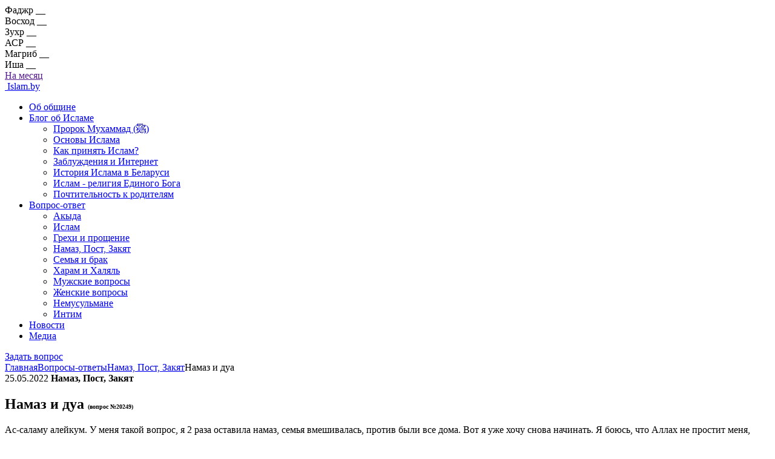

--- FILE ---
content_type: text/html; charset=UTF-8
request_url: https://islam.by/voprosy-otvety/namaz-post-zakyat/namaz-i-dua
body_size: 11744
content:
<!DOCTYPE html>
<html lang="ru-RU">

<head><meta charset="UTF-8"><script>if(navigator.userAgent.match(/MSIE|Internet Explorer/i)||navigator.userAgent.match(/Trident\/7\..*?rv:11/i)){var href=document.location.href;if(!href.match(/[?&]nowprocket/)){if(href.indexOf("?")==-1){if(href.indexOf("#")==-1){document.location.href=href+"?nowprocket=1"}else{document.location.href=href.replace("#","?nowprocket=1#")}}else{if(href.indexOf("#")==-1){document.location.href=href+"&nowprocket=1"}else{document.location.href=href.replace("#","&nowprocket=1#")}}}}</script><script>class RocketLazyLoadScripts{constructor(e){this.triggerEvents=e,this.eventOptions={passive:!0},this.userEventListener=this.triggerListener.bind(this),this.delayedScripts={normal:[],async:[],defer:[]},this.allJQueries=[]}_addUserInteractionListener(e){this.triggerEvents.forEach((t=>window.addEventListener(t,e.userEventListener,e.eventOptions)))}_removeUserInteractionListener(e){this.triggerEvents.forEach((t=>window.removeEventListener(t,e.userEventListener,e.eventOptions)))}triggerListener(){this._removeUserInteractionListener(this),"loading"===document.readyState?document.addEventListener("DOMContentLoaded",this._loadEverythingNow.bind(this)):this._loadEverythingNow()}async _loadEverythingNow(){this._delayEventListeners(),this._delayJQueryReady(this),this._handleDocumentWrite(),this._registerAllDelayedScripts(),this._preloadAllScripts(),await this._loadScriptsFromList(this.delayedScripts.normal),await this._loadScriptsFromList(this.delayedScripts.defer),await this._loadScriptsFromList(this.delayedScripts.async),await this._triggerDOMContentLoaded(),await this._triggerWindowLoad(),window.dispatchEvent(new Event("rocket-allScriptsLoaded"))}_registerAllDelayedScripts(){document.querySelectorAll("script[type=rocketlazyloadscript]").forEach((e=>{e.hasAttribute("src")?e.hasAttribute("async")&&!1!==e.async?this.delayedScripts.async.push(e):e.hasAttribute("defer")&&!1!==e.defer||"module"===e.getAttribute("data-rocket-type")?this.delayedScripts.defer.push(e):this.delayedScripts.normal.push(e):this.delayedScripts.normal.push(e)}))}async _transformScript(e){return await this._requestAnimFrame(),new Promise((t=>{const n=document.createElement("script");let r;[...e.attributes].forEach((e=>{let t=e.nodeName;"type"!==t&&("data-rocket-type"===t&&(t="type",r=e.nodeValue),n.setAttribute(t,e.nodeValue))})),e.hasAttribute("src")?(n.addEventListener("load",t),n.addEventListener("error",t)):(n.text=e.text,t()),e.parentNode.replaceChild(n,e)}))}async _loadScriptsFromList(e){const t=e.shift();return t?(await this._transformScript(t),this._loadScriptsFromList(e)):Promise.resolve()}_preloadAllScripts(){var e=document.createDocumentFragment();[...this.delayedScripts.normal,...this.delayedScripts.defer,...this.delayedScripts.async].forEach((t=>{const n=t.getAttribute("src");if(n){const t=document.createElement("link");t.href=n,t.rel="preload",t.as="script",e.appendChild(t)}})),document.head.appendChild(e)}_delayEventListeners(){let e={};function t(t,n){!function(t){function n(n){return e[t].eventsToRewrite.indexOf(n)>=0?"rocket-"+n:n}e[t]||(e[t]={originalFunctions:{add:t.addEventListener,remove:t.removeEventListener},eventsToRewrite:[]},t.addEventListener=function(){arguments[0]=n(arguments[0]),e[t].originalFunctions.add.apply(t,arguments)},t.removeEventListener=function(){arguments[0]=n(arguments[0]),e[t].originalFunctions.remove.apply(t,arguments)})}(t),e[t].eventsToRewrite.push(n)}function n(e,t){let n=e[t];Object.defineProperty(e,t,{get:()=>n||function(){},set(r){e["rocket"+t]=n=r}})}t(document,"DOMContentLoaded"),t(window,"DOMContentLoaded"),t(window,"load"),t(window,"pageshow"),t(document,"readystatechange"),n(document,"onreadystatechange"),n(window,"onload"),n(window,"onpageshow")}_delayJQueryReady(e){let t=window.jQuery;Object.defineProperty(window,"jQuery",{get:()=>t,set(n){if(n&&n.fn&&!e.allJQueries.includes(n)){n.fn.ready=n.fn.init.prototype.ready=function(t){e.domReadyFired?t.bind(document)(n):document.addEventListener("rocket-DOMContentLoaded",(()=>t.bind(document)(n)))};const t=n.fn.on;n.fn.on=n.fn.init.prototype.on=function(){if(this[0]===window){function e(e){return e.split(" ").map((e=>"load"===e||0===e.indexOf("load.")?"rocket-jquery-load":e)).join(" ")}"string"==typeof arguments[0]||arguments[0]instanceof String?arguments[0]=e(arguments[0]):"object"==typeof arguments[0]&&Object.keys(arguments[0]).forEach((t=>{delete Object.assign(arguments[0],{[e(t)]:arguments[0][t]})[t]}))}return t.apply(this,arguments),this},e.allJQueries.push(n)}t=n}})}async _triggerDOMContentLoaded(){this.domReadyFired=!0,await this._requestAnimFrame(),document.dispatchEvent(new Event("rocket-DOMContentLoaded")),await this._requestAnimFrame(),window.dispatchEvent(new Event("rocket-DOMContentLoaded")),await this._requestAnimFrame(),document.dispatchEvent(new Event("rocket-readystatechange")),await this._requestAnimFrame(),document.rocketonreadystatechange&&document.rocketonreadystatechange()}async _triggerWindowLoad(){await this._requestAnimFrame(),window.dispatchEvent(new Event("rocket-load")),await this._requestAnimFrame(),window.rocketonload&&window.rocketonload(),await this._requestAnimFrame(),this.allJQueries.forEach((e=>e(window).trigger("rocket-jquery-load"))),window.dispatchEvent(new Event("rocket-pageshow")),await this._requestAnimFrame(),window.rocketonpageshow&&window.rocketonpageshow()}_handleDocumentWrite(){const e=new Map;document.write=document.writeln=function(t){const n=document.currentScript,r=document.createRange(),i=n.parentElement;let o=e.get(n);void 0===o&&(o=n.nextSibling,e.set(n,o));const a=document.createDocumentFragment();r.setStart(a,0),a.appendChild(r.createContextualFragment(t)),i.insertBefore(a,o)}}async _requestAnimFrame(){return new Promise((e=>requestAnimationFrame(e)))}static run(){const e=new RocketLazyLoadScripts(["keydown","mousemove","touchmove","touchstart","touchend","wheel"]);e._addUserInteractionListener(e)}}RocketLazyLoadScripts.run();</script>
	
	<meta http-equiv="X-UA-Compatible" content="IE=edge">
	<meta name="yandex-verification" content="7bd36c646d5fe68e" />
	<meta name="viewport" content="width=device-width, initial-scale=1">

	<link rel="apple-touch-icon" sizes="180x180" href="https://islam.by/wp-content/themes/cleantemplate/favicon/apple-touch-icon.png">
	<link rel="icon" type="image/png" sizes="32x32" href="https://islam.by/wp-content/themes/cleantemplate/favicon/favicon-32x32.png">
	<link rel="icon" type="image/png" sizes="16x16" href="https://islam.by/wp-content/themes/cleantemplate/favicon/favicon-16x16.png">
	<link rel="icon" type="image/png" sizes="192x192" href="https://islam.by/wp-content/themes/cleantemplate/favicon/android-chrome-192x192.png">
	<link rel="manifest" href="https://islam.by/wp-content/themes/cleantemplate/favicon/site.webmanifest">
	<link rel="mask-icon" href="https://islam.by/wp-content/themes/cleantemplate/favicon/safari-pinned-tab.svg" color="#5bbad5">
	<meta name="msapplication-TileColor" content="#da532c">
	<meta name="theme-color" content="#ffffff">

		<link rel="alternate" type="application/rdf+xml" title="RDF mapping" href="https://islam.by/feed/rdf">
	<link rel="alternate" type="application/rss+xml" title="RSS" href="https://islam.by/feed/rss">
	<link rel="alternate" type="application/rss+xml" title="Comments RSS" href="https://islam.by/comments/feed">
	<link rel="pingback" href="https://islam.by/xmlrpc.php" />

	
	<!--[if lt IE 9]>
	<script src="//html5shiv.googlecode.com/svn/trunk/html5.js"></script>
<![endif]-->

	<meta name='robots' content='index, follow, max-image-preview:large, max-snippet:-1, max-video-preview:-1' />

	<!-- This site is optimized with the Yoast SEO Premium plugin v16.8 (Yoast SEO v17.4) - https://yoast.com/wordpress/plugins/seo/ -->
	<title>Намаз и дуа №20249</title><link rel="stylesheet" href="https://islam.by/wp-content/cache/min/1/7cc10ee6d33df21c1a8b224fac283287.css" media="all" data-minify="1" />
	<meta name="description" content="Ас-саламу алейкум. У меня такой вопрос, я 2 раза оставила намаз, семья вмешивалась, против были все дома. Вот я уже хочу снова начинать. Я боюсь, что Аллах не простит меня, потому что я сейчас не могу начать. Я делаю дуа и прошу у Него&hellip;" />
	<link rel="canonical" href="https://islam.by/voprosy-otvety/namaz-post-zakyat/namaz-i-dua" />
	<meta property="og:locale" content="ru_RU" />
	<meta property="og:type" content="article" />
	<meta property="og:title" content="Намаз и дуа" />
	<meta property="og:url" content="https://islam.by/voprosy-otvety/namaz-post-zakyat/namaz-i-dua" />
	<meta property="og:site_name" content="Islam.by" />
	<meta name="twitter:card" content="summary_large_image" />
	<script type="application/ld+json" class="yoast-schema-graph">{"@context":"https://schema.org","@graph":[{"@type":"WebSite","@id":"https://islam.by/#website","url":"https://islam.by/","name":"Islam.by","description":"\u0421\u0432\u0435\u0442 \u0418\u0441\u043b\u0430\u043c\u0430 \u0432 \u0411\u0435\u043b\u0430\u0440\u0443\u0441\u0438","potentialAction":[{"@type":"SearchAction","target":{"@type":"EntryPoint","urlTemplate":"https://islam.by/?s={search_term_string}"},"query-input":"required name=search_term_string"}],"inLanguage":"ru-RU"},{"@type":"WebPage","@id":"https://islam.by/voprosy-otvety/namaz-post-zakyat/namaz-i-dua#webpage","url":"https://islam.by/voprosy-otvety/namaz-post-zakyat/namaz-i-dua","name":"\u041d\u0430\u043c\u0430\u0437 \u0438 \u0434\u0443\u0430","isPartOf":{"@id":"https://islam.by/#website"},"datePublished":"2022-05-25T15:07:30+00:00","dateModified":"2022-05-25T15:07:30+00:00","breadcrumb":{"@id":"https://islam.by/voprosy-otvety/namaz-post-zakyat/namaz-i-dua#breadcrumb"},"inLanguage":"ru-RU","potentialAction":[{"@type":"ReadAction","target":["https://islam.by/voprosy-otvety/namaz-post-zakyat/namaz-i-dua"]}]},{"@type":"BreadcrumbList","@id":"https://islam.by/voprosy-otvety/namaz-post-zakyat/namaz-i-dua#breadcrumb","itemListElement":[{"@type":"ListItem","position":1,"name":"\u0413\u043b\u0430\u0432\u043d\u0430\u044f \u0441\u0442\u0440\u0430\u043d\u0438\u0446\u0430","item":"https://islam.by/"},{"@type":"ListItem","position":2,"name":"\u041d\u0430\u043c\u0430\u0437 \u0438 \u0434\u0443\u0430"}]}]}</script>
	<!-- / Yoast SEO Premium plugin. -->



<link rel="alternate" title="oEmbed (JSON)" type="application/json+oembed" href="https://islam.by/wp-json/oembed/1.0/embed?url=https%3A%2F%2Fislam.by%2Fvoprosy-otvety%2Fnamaz-post-zakyat%2Fnamaz-i-dua" />
<link rel="alternate" title="oEmbed (XML)" type="text/xml+oembed" href="https://islam.by/wp-json/oembed/1.0/embed?url=https%3A%2F%2Fislam.by%2Fvoprosy-otvety%2Fnamaz-post-zakyat%2Fnamaz-i-dua&#038;format=xml" />
<style id='wp-img-auto-sizes-contain-inline-css' type='text/css'>
img:is([sizes=auto i],[sizes^="auto," i]){contain-intrinsic-size:3000px 1500px}
/*# sourceURL=wp-img-auto-sizes-contain-inline-css */
</style>
<style id='wp-emoji-styles-inline-css' type='text/css'>

	img.wp-smiley, img.emoji {
		display: inline !important;
		border: none !important;
		box-shadow: none !important;
		height: 1em !important;
		width: 1em !important;
		margin: 0 0.07em !important;
		vertical-align: -0.1em !important;
		background: none !important;
		padding: 0 !important;
	}
/*# sourceURL=wp-emoji-styles-inline-css */
</style>

<style id='global-styles-inline-css' type='text/css'>
:root{--wp--preset--aspect-ratio--square: 1;--wp--preset--aspect-ratio--4-3: 4/3;--wp--preset--aspect-ratio--3-4: 3/4;--wp--preset--aspect-ratio--3-2: 3/2;--wp--preset--aspect-ratio--2-3: 2/3;--wp--preset--aspect-ratio--16-9: 16/9;--wp--preset--aspect-ratio--9-16: 9/16;--wp--preset--color--black: #000000;--wp--preset--color--cyan-bluish-gray: #abb8c3;--wp--preset--color--white: #ffffff;--wp--preset--color--pale-pink: #f78da7;--wp--preset--color--vivid-red: #cf2e2e;--wp--preset--color--luminous-vivid-orange: #ff6900;--wp--preset--color--luminous-vivid-amber: #fcb900;--wp--preset--color--light-green-cyan: #7bdcb5;--wp--preset--color--vivid-green-cyan: #00d084;--wp--preset--color--pale-cyan-blue: #8ed1fc;--wp--preset--color--vivid-cyan-blue: #0693e3;--wp--preset--color--vivid-purple: #9b51e0;--wp--preset--gradient--vivid-cyan-blue-to-vivid-purple: linear-gradient(135deg,rgb(6,147,227) 0%,rgb(155,81,224) 100%);--wp--preset--gradient--light-green-cyan-to-vivid-green-cyan: linear-gradient(135deg,rgb(122,220,180) 0%,rgb(0,208,130) 100%);--wp--preset--gradient--luminous-vivid-amber-to-luminous-vivid-orange: linear-gradient(135deg,rgb(252,185,0) 0%,rgb(255,105,0) 100%);--wp--preset--gradient--luminous-vivid-orange-to-vivid-red: linear-gradient(135deg,rgb(255,105,0) 0%,rgb(207,46,46) 100%);--wp--preset--gradient--very-light-gray-to-cyan-bluish-gray: linear-gradient(135deg,rgb(238,238,238) 0%,rgb(169,184,195) 100%);--wp--preset--gradient--cool-to-warm-spectrum: linear-gradient(135deg,rgb(74,234,220) 0%,rgb(151,120,209) 20%,rgb(207,42,186) 40%,rgb(238,44,130) 60%,rgb(251,105,98) 80%,rgb(254,248,76) 100%);--wp--preset--gradient--blush-light-purple: linear-gradient(135deg,rgb(255,206,236) 0%,rgb(152,150,240) 100%);--wp--preset--gradient--blush-bordeaux: linear-gradient(135deg,rgb(254,205,165) 0%,rgb(254,45,45) 50%,rgb(107,0,62) 100%);--wp--preset--gradient--luminous-dusk: linear-gradient(135deg,rgb(255,203,112) 0%,rgb(199,81,192) 50%,rgb(65,88,208) 100%);--wp--preset--gradient--pale-ocean: linear-gradient(135deg,rgb(255,245,203) 0%,rgb(182,227,212) 50%,rgb(51,167,181) 100%);--wp--preset--gradient--electric-grass: linear-gradient(135deg,rgb(202,248,128) 0%,rgb(113,206,126) 100%);--wp--preset--gradient--midnight: linear-gradient(135deg,rgb(2,3,129) 0%,rgb(40,116,252) 100%);--wp--preset--font-size--small: 13px;--wp--preset--font-size--medium: 20px;--wp--preset--font-size--large: 36px;--wp--preset--font-size--x-large: 42px;--wp--preset--spacing--20: 0.44rem;--wp--preset--spacing--30: 0.67rem;--wp--preset--spacing--40: 1rem;--wp--preset--spacing--50: 1.5rem;--wp--preset--spacing--60: 2.25rem;--wp--preset--spacing--70: 3.38rem;--wp--preset--spacing--80: 5.06rem;--wp--preset--shadow--natural: 6px 6px 9px rgba(0, 0, 0, 0.2);--wp--preset--shadow--deep: 12px 12px 50px rgba(0, 0, 0, 0.4);--wp--preset--shadow--sharp: 6px 6px 0px rgba(0, 0, 0, 0.2);--wp--preset--shadow--outlined: 6px 6px 0px -3px rgb(255, 255, 255), 6px 6px rgb(0, 0, 0);--wp--preset--shadow--crisp: 6px 6px 0px rgb(0, 0, 0);}:where(.is-layout-flex){gap: 0.5em;}:where(.is-layout-grid){gap: 0.5em;}body .is-layout-flex{display: flex;}.is-layout-flex{flex-wrap: wrap;align-items: center;}.is-layout-flex > :is(*, div){margin: 0;}body .is-layout-grid{display: grid;}.is-layout-grid > :is(*, div){margin: 0;}:where(.wp-block-columns.is-layout-flex){gap: 2em;}:where(.wp-block-columns.is-layout-grid){gap: 2em;}:where(.wp-block-post-template.is-layout-flex){gap: 1.25em;}:where(.wp-block-post-template.is-layout-grid){gap: 1.25em;}.has-black-color{color: var(--wp--preset--color--black) !important;}.has-cyan-bluish-gray-color{color: var(--wp--preset--color--cyan-bluish-gray) !important;}.has-white-color{color: var(--wp--preset--color--white) !important;}.has-pale-pink-color{color: var(--wp--preset--color--pale-pink) !important;}.has-vivid-red-color{color: var(--wp--preset--color--vivid-red) !important;}.has-luminous-vivid-orange-color{color: var(--wp--preset--color--luminous-vivid-orange) !important;}.has-luminous-vivid-amber-color{color: var(--wp--preset--color--luminous-vivid-amber) !important;}.has-light-green-cyan-color{color: var(--wp--preset--color--light-green-cyan) !important;}.has-vivid-green-cyan-color{color: var(--wp--preset--color--vivid-green-cyan) !important;}.has-pale-cyan-blue-color{color: var(--wp--preset--color--pale-cyan-blue) !important;}.has-vivid-cyan-blue-color{color: var(--wp--preset--color--vivid-cyan-blue) !important;}.has-vivid-purple-color{color: var(--wp--preset--color--vivid-purple) !important;}.has-black-background-color{background-color: var(--wp--preset--color--black) !important;}.has-cyan-bluish-gray-background-color{background-color: var(--wp--preset--color--cyan-bluish-gray) !important;}.has-white-background-color{background-color: var(--wp--preset--color--white) !important;}.has-pale-pink-background-color{background-color: var(--wp--preset--color--pale-pink) !important;}.has-vivid-red-background-color{background-color: var(--wp--preset--color--vivid-red) !important;}.has-luminous-vivid-orange-background-color{background-color: var(--wp--preset--color--luminous-vivid-orange) !important;}.has-luminous-vivid-amber-background-color{background-color: var(--wp--preset--color--luminous-vivid-amber) !important;}.has-light-green-cyan-background-color{background-color: var(--wp--preset--color--light-green-cyan) !important;}.has-vivid-green-cyan-background-color{background-color: var(--wp--preset--color--vivid-green-cyan) !important;}.has-pale-cyan-blue-background-color{background-color: var(--wp--preset--color--pale-cyan-blue) !important;}.has-vivid-cyan-blue-background-color{background-color: var(--wp--preset--color--vivid-cyan-blue) !important;}.has-vivid-purple-background-color{background-color: var(--wp--preset--color--vivid-purple) !important;}.has-black-border-color{border-color: var(--wp--preset--color--black) !important;}.has-cyan-bluish-gray-border-color{border-color: var(--wp--preset--color--cyan-bluish-gray) !important;}.has-white-border-color{border-color: var(--wp--preset--color--white) !important;}.has-pale-pink-border-color{border-color: var(--wp--preset--color--pale-pink) !important;}.has-vivid-red-border-color{border-color: var(--wp--preset--color--vivid-red) !important;}.has-luminous-vivid-orange-border-color{border-color: var(--wp--preset--color--luminous-vivid-orange) !important;}.has-luminous-vivid-amber-border-color{border-color: var(--wp--preset--color--luminous-vivid-amber) !important;}.has-light-green-cyan-border-color{border-color: var(--wp--preset--color--light-green-cyan) !important;}.has-vivid-green-cyan-border-color{border-color: var(--wp--preset--color--vivid-green-cyan) !important;}.has-pale-cyan-blue-border-color{border-color: var(--wp--preset--color--pale-cyan-blue) !important;}.has-vivid-cyan-blue-border-color{border-color: var(--wp--preset--color--vivid-cyan-blue) !important;}.has-vivid-purple-border-color{border-color: var(--wp--preset--color--vivid-purple) !important;}.has-vivid-cyan-blue-to-vivid-purple-gradient-background{background: var(--wp--preset--gradient--vivid-cyan-blue-to-vivid-purple) !important;}.has-light-green-cyan-to-vivid-green-cyan-gradient-background{background: var(--wp--preset--gradient--light-green-cyan-to-vivid-green-cyan) !important;}.has-luminous-vivid-amber-to-luminous-vivid-orange-gradient-background{background: var(--wp--preset--gradient--luminous-vivid-amber-to-luminous-vivid-orange) !important;}.has-luminous-vivid-orange-to-vivid-red-gradient-background{background: var(--wp--preset--gradient--luminous-vivid-orange-to-vivid-red) !important;}.has-very-light-gray-to-cyan-bluish-gray-gradient-background{background: var(--wp--preset--gradient--very-light-gray-to-cyan-bluish-gray) !important;}.has-cool-to-warm-spectrum-gradient-background{background: var(--wp--preset--gradient--cool-to-warm-spectrum) !important;}.has-blush-light-purple-gradient-background{background: var(--wp--preset--gradient--blush-light-purple) !important;}.has-blush-bordeaux-gradient-background{background: var(--wp--preset--gradient--blush-bordeaux) !important;}.has-luminous-dusk-gradient-background{background: var(--wp--preset--gradient--luminous-dusk) !important;}.has-pale-ocean-gradient-background{background: var(--wp--preset--gradient--pale-ocean) !important;}.has-electric-grass-gradient-background{background: var(--wp--preset--gradient--electric-grass) !important;}.has-midnight-gradient-background{background: var(--wp--preset--gradient--midnight) !important;}.has-small-font-size{font-size: var(--wp--preset--font-size--small) !important;}.has-medium-font-size{font-size: var(--wp--preset--font-size--medium) !important;}.has-large-font-size{font-size: var(--wp--preset--font-size--large) !important;}.has-x-large-font-size{font-size: var(--wp--preset--font-size--x-large) !important;}
/*# sourceURL=global-styles-inline-css */
</style>

<style id='classic-theme-styles-inline-css' type='text/css'>
/*! This file is auto-generated */
.wp-block-button__link{color:#fff;background-color:#32373c;border-radius:9999px;box-shadow:none;text-decoration:none;padding:calc(.667em + 2px) calc(1.333em + 2px);font-size:1.125em}.wp-block-file__button{background:#32373c;color:#fff;text-decoration:none}
/*# sourceURL=/wp-includes/css/classic-themes.min.css */
</style>


<link rel="https://api.w.org/" href="https://islam.by/wp-json/" /><link rel="alternate" title="JSON" type="application/json" href="https://islam.by/wp-json/wp/v2/faq_item/20249" /><link rel="EditURI" type="application/rsd+xml" title="RSD" href="https://islam.by/xmlrpc.php?rsd" />
<meta name="generator" content="WordPress 6.9" />
<link rel='shortlink' href='https://islam.by/?p=20249' />
	<!-- Google Tag Manager -->
	<script type="rocketlazyloadscript">
		(function (w, d, s, l, i) {
			w[l] = w[l] || [];
			w[l].push({
				'gtm.start': new Date().getTime(),
				event: 'gtm.js'
			});
			var f = d.getElementsByTagName(s)[0],
				j = d.createElement(s),
				dl = l != 'dataLayer' ? '&l=' + l : '';
			j.async = true;
			j.src =
				'https://www.googletagmanager.com/gtm.js?id=' + i + dl;
			f.parentNode.insertBefore(j, f);
		})(window, document, 'script', 'dataLayer', 'GTM-TPN39VS');
	</script>
	<!-- End Google Tag Manager -->
    <style>
    @import url('https://fonts.googleapis.com/css2?family=Scheherazade+New&display=swap');.arb{font-family: 'Scheherazade New', serif;font-size:1em !important;}
    </style>
</head>


<body >
	<!-- Google Tag Manager (noscript) -->
	<noscript><iframe src="https://www.googletagmanager.com/ns.html?id=GTM-TPN39VS" height="0" width="0"
			style="display:none;visibility:hidden"></iframe></noscript>
	<!-- End Google Tag Manager (noscript) -->
	<div class="body-content">
		<noscript><blockquote class="single-post__main" style="text-align:center;font-weight:bold;font-size:1em;position:fixed;z-index:99999;margin:20px auto;width:100%;"><img src="/wp-content/themes/cleantemplate/images/err.svg" style="height:32px;margin:20px;">Для полноценной работы сайта <a href="https://www.enable-javascript.com/ru/">включите</a> в браузере JavaScript!</blockquote></noscript>
		<div class="mobile-wrapper">
			<div class="hamburger hamburger-close open">
				<span></span>
				<span></span>
				<span></span>
				<span></span>
			</div>
		</div>
		<header class="header">
			<div class="container header__top dflex aic jcsb">
				<div class="header__city">
					<a href="#modal-city" data-fancybox class="header__city-current">
						<span></span>
					</a>
				</div>
				<div id="calend" data-da=".header,992,3" class="header__calendar dflex aic">
					<div class="header__calendar-month dflex aic">
						<span>Фаджр</span>
						<b>__</b>
					</div>
										<div class="header__calendar-month dflex aic">
						<span>Восход</span>
						<b>__</b>
					</div>
										<div class="header__calendar-month dflex aic">
						<span>Зухр</span>
						<b>__</b>
					</div>
										<div class="header__calendar-month dflex aic">
						<span>АСР</span>
						<b>__</b>
					</div>
										<div class="header__calendar-month dflex aic">
						<span>Магриб</span>
						<b>__</b>
					</div>
										<div class="header__calendar-month dflex aic">
						<span>Иша</span>
						<b>__</b>
					</div>
																				<div class="header__calendar-month dflex aic">
						<a href="">На месяц</a>
					</div>
				</div>
				<div class="header__search">
					<a href="#modal-search" data-fancybox class="search-btn dflex"></a>
				</div>
			</div>
			<div class="header__bottom">

				<div class="container dflex aic jcsb">
					<a href="https://islam.by" alt="Islam.by - лого" class="dflex aic header__logo">
						<img src='https://islam.by/wp-content/themes/cleantemplate/images/logo.svg' alt=''>
						Islam.by
					</a>

					<nav data-da=".mobile-wrapper,992,1" class="header__nav">
						<ul>
																												<li >
								<div class="wrap-nav-link">

									<a href="/ob-obshine"
										target="">Об общине</a>
																	</div>
															</li>
																					<li class="has-sub" >
								<div class="wrap-nav-link">

									<a href="/blog"
										target="">Блог об Исламе</a>
									<span class="arrow-nav"></span>								</div>
																<ul class="sub-menu">
																											<li><a href="/post/prorok-mukhammad-da-blagoslovit-ego-allah-i-privetstvuet"
											target="">Пророк Мухаммад (ﷺ)</a>
									</li>
																											<li><a href="/post/osnovy-islama"
											target="">Основы Ислама</a>
									</li>
																											<li><a href="/post/kak-prinyat-islam"
											target="">Как принять Ислам?</a>
									</li>
																											<li><a href="/post/zabluzhdeniya-i-internet"
											target="">Заблуждения и Интернет</a>
									</li>
																											<li><a href="/post/istoriya-i-sovremennost-islama-v-belarusi"
											target="">История Ислама в Беларуси</a>
									</li>
																											<li><a href="/post/islam-religiya-edinogo-boga"
											target="">Ислам - религия Единого Бога</a>
									</li>
																											<li><a href="/post/pochtitelnost-k-roditelyam"
											target="">Почтительность к родителям</a>
									</li>
																	</ul>
															</li>
																					<li class="has-sub" >
								<div class="wrap-nav-link">

									<a href="/voprosy-otvety"
										target="">Вопрос-ответ</a>
									<span class="arrow-nav"></span>								</div>
																<ul class="sub-menu">
																											<li><a href="/voprosy-otvety/akyda"
											target="">Акыда</a>
									</li>
																											<li><a href="/voprosy-otvety/islam"
											target="">Ислам</a>
									</li>
																											<li><a href="/voprosy-otvety/grekhi-proschenie"
											target="">Грехи и прощение</a>
									</li>
																											<li><a href="/voprosy-otvety/namaz-post-zakyat"
											target="">Намаз, Пост, Закят</a>
									</li>
																											<li><a href="/voprosy-otvety/semya-i-brak"
											target="">Семья и брак</a>
									</li>
																											<li><a href="/voprosy-otvety/kharam-i-khalyal"
											target="">Харам и Халяль</a>
									</li>
																											<li><a href="/voprosy-otvety/muzhskie-voprosy"
											target="">Мужские вопросы</a>
									</li>
																											<li><a href="/voprosy-otvety/zhenskie-voprosy"
											target="">Женские вопросы</a>
									</li>
																											<li><a href="/voprosy-otvety/nemusulmane"
											target="">Немусульмане</a>
									</li>
																											<li><a href="/voprosy-otvety/intim"
											target="">Интим</a>
									</li>
																	</ul>
															</li>
																					<li >
								<div class="wrap-nav-link">

									<a href="/news"
										target="">Новости</a>
																	</div>
															</li>
																					<li >
								<div class="wrap-nav-link">

									<a href="/videomaterialy"
										target="">Медиа</a>
																	</div>
															</li>
														
						</ul>
					</nav>
					<div class="hamburger hamburger-open">
						<span></span>
						<span></span>
						<span></span>
						<span></span>
					</div>
				
					<a href="https://islam.by/zadajte-svoj-vopros-imamu" data-da=".mobile-wrapper,992,2" class="btn">
						Задать вопрос
					</a>
				</div>
			</div>
		</header><section class="container">
	<div class="bread">
		<!-- Breadcrumb NavXT 6.6.0 -->
<span property="itemListElement" typeof="ListItem"><a property="item" typeof="WebPage" title="Перейти к Islam.by." href="https://islam.by" class="home" ><span property="name">Главная</span></a><meta property="position" content="1"></span><span property="itemListElement" typeof="ListItem"><a property="item" typeof="WebPage" title="Go to the Вопросы-ответы Категория archives." href="https://islam.by/voprosy-otvety" class="taxonomy faq_cat" ><span property="name">Вопросы-ответы</span></a><meta property="position" content="2"></span><span property="itemListElement" typeof="ListItem"><a property="item" typeof="WebPage" title="Go to the Намаз, Пост, Закят Категория archives." href="https://islam.by/voprosy-otvety/namaz-post-zakyat" class="taxonomy faq_cat" ><span property="name">Намаз, Пост, Закят</span></a><meta property="position" content="3"></span><span property="itemListElement" typeof="ListItem"><span property="name" class="post post-faq_item current-item">Намаз и дуа</span><meta property="url" content="https://islam.by/voprosy-otvety/namaz-post-zakyat/namaz-i-dua"><meta property="position" content="4"></span>
	</div>
</section>

<section class="single-post">
	<div class="container">
		<div class="single-post__main">
			<div class="single-post__top dflex aic">
				<time>
					25.05.2022				</time>
				<b>Намаз, Пост, Закят</b>
			</div>
			<div class="single-post__main-content">
				<h1>Намаз и дуа <span style="font-size:40%">(вопрос №20249)</span></h1>
				<p>Ас-саламу алейкум. У меня такой вопрос, я 2 раза оставила намаз, семья вмешивалась, против были все дома. Вот я уже хочу снова начинать. Я боюсь, что Аллах не простит меня, потому что я сейчас не могу начать. Я делаю дуа и прошу у Него кое-что для меня. Я боюсь, что Он, Свят и Велик, не ответит мне потому, что я не делаю намаз. Я не знаю как быть. Спасибо.</p>
			</div>
			<div class="single-post__shared dflex aic fwrap">
	<a href="https://vk.com/share.php?url=https://islam.by/voprosy-otvety/namaz-post-zakyat/namaz-i-dua" target="_blank">
		<img src='https://islam.by/wp-content/themes/cleantemplate/images/preloader.gif'
			data-src='https://islam.by/wp-content/themes/cleantemplate/images/svg/socials/vk2.svg' class='lazy' alt=''>
	</a>
	<a href="https://www.facebook.com/sharer.php?u=https://islam.by/voprosy-otvety/namaz-post-zakyat/namaz-i-dua" target="_blank">
		<img src='https://islam.by/wp-content/themes/cleantemplate/images/preloader.gif'
			data-src='https://islam.by/wp-content/themes/cleantemplate/images/svg/socials/fb2.svg' class='lazy' alt=''>
	</a>
	<a href="https://t.me/share/url?url=https://islam.by/voprosy-otvety/namaz-post-zakyat/namaz-i-dua" target="_blank">
		<img src='https://islam.by/wp-content/themes/cleantemplate/images/preloader.gif'
			data-src='https://islam.by/wp-content/themes/cleantemplate/images/svg/socials/tg2.svg' class='lazy' alt=''>
	</a>
	<a href="https://connect.ok.ru/offer?url=https://islam.by/voprosy-otvety/namaz-post-zakyat/namaz-i-dua" target="_blank">
		<img src='https://islam.by/wp-content/themes/cleantemplate/images/preloader.gif'
			data-src='https://islam.by/wp-content/themes/cleantemplate/images/svg/socials/ok2.svg?share' class='lazy' alt=''>
	</a>
</div>
		</div>

		<div class="single-post__middle dflex aifs">
			<div class="single-post__mid-content">
				<p>Ўа ‘алейкуму Ссалям!</p>
<p>Аллаh &#8212; Прощающий, Милостивый, Ласковый, Принимающий покаяние. Его прощение больше, чем наши грехи!</p>
<p>Вам необходимо покаяться за совершённый грех оставления намаза и начать совершать намаз. Не бойтесь начинать снова совершать намаз и просите у Аллаhа прощения и помощи.</p>
<blockquote><p>Сообщается, что слуга посланника Аллаhа (Да благословит его Аллаh и приветствует!) Абу Хамза Анас бин Малик аль-Ансари (Да будет доволен им Аллаh!) сказал: «Посланник Аллаhа (Да благословит его Аллаh и приветствует!) сказал:<strong><em><b><i> «Поистине, Алла</i></b></em></strong><strong><em><b><i>h</i></b></em></strong><strong><em><b><i> радуется покаянию Своего раба больше, чем любой из вас, когда неожиданно находит своего верблюда, потерянного им в пустыне».</i></b></em></strong> (Приводят Аль-Бухари; Муслим)</p>
<p>В версии Муслима сообщается, что пророк (Да благословит его Аллаh и приветствует!) сказал: <strong><em><b><i>«Поистине, Алла</i></b></em></strong><strong><em><b><i>h</i></b></em></strong><strong><em><b><i> радуется покаянию Своего раба, который обращается к Нему с покаянием, больше, чем тот из вас, кто ехал по пустыне на своей верблюдице, вырвавшейся и убежавшей от него со всеми его съестными припасами и водой, отчаялся найти ее, пришел к какому-то дереву и улегся в его тени, уже не надеясь увидеть свою верблюдицу. И когда он находился в подобном положении, вдруг оказалось, что она стоит рядом с ним, и тогда он взял ее за повод и сказал: «О Алла</i></b></em></strong><strong><em><b><i>h</i></b></em></strong><strong><em><b><i>, Ты &#8212; раб мой, а я &#8212; Твой Господь!», &#8212; допустив ошибку из-за охватившего его сильного ликования</i></b></em></strong><strong><em><b><i>»</i></b></em></strong><strong><em><b><i>.</i></b></em></strong></p></blockquote>
<p>А дуа продолжайте делать и просите Аллаhа, чтобы Он принял.</p>
					

								<div class="single-post__tags dflex fwrap">
					<b>Теги:</b>
															<a
						href="https://islam.by/voprosy-otvety/namaz-post-zakyat?_tags=dua">#дуа<span>33</span></a>
										<a
						href="https://islam.by/voprosy-otvety/namaz-post-zakyat?_tags=namaz">#намаз<span>523</span></a>
										<a
						href="https://islam.by/voprosy-otvety/namaz-post-zakyat?_tags=pokayanie">#покаяние<span>303</span></a>
									</div>
							</div>
			<div class="single-post__right-panel">
				<a href="https://islam.by/post/author/ali" class="single-post__autor dflex aic">
															<div class="single-post__autor-img dflex">
						<img src='https://islam.by/wp-content/themes/cleantemplate/images/preloader.gif'
							data-src='https://islam.by/wp-content/uploads/2021/08/autor-150x150.png' class='lazy'
							alt='Али Воронович'>
					</div>
										<div class="single-post__autor-text">
												<div class="single-post__autor-sub-name">Муфтий Духовного управления						</div>
												<div class="single-post__autor-name">Али Воронович</div>
					</div>
				</a>
				<div class="single-post__banner dflex fdc aic jcc">
									<div class="single-post__banner-icon">
						<img src='https://islam.by/wp-content/themes/cleantemplate/images/preloader.gif'
							data-src='https://islam.by/wp-content/uploads/2021/10/banner.svg' class='lazy' alt=''>
					</div>
					<div class="single-post__banner-title">
					Узнайте больше о нашей общине					</div>
					<a href="https://islam.by/ob-obshine/">Узнать</a>
				</div>
			</div>
		</div>

		
		<div class="questions__sub">
			<h2 class="sub-title">
				Последние ответы по теме
			</h2>
			<div class="questions__sub-wrapper">
								<article>

					<a href="https://islam.by/voprosy-otvety/namaz-post-zakyat/vo-sne-uvidel" class="questions__sub-item dflex fdc">
						<div class="questions__sub-top dflex aic jcsb">
							<span>Вопрос № 22365 </span>
							<time>18.10.2022</time>
						</div>
						<h4 class="questions__sub-title">Во сне увидел</h4>

				<div class="questions__sub-autor">
														Муфтий Духовного управления:
														<span>Али Воронович</span>
						</div>
					</a>
				</article>
								<article>

					<a href="https://islam.by/voprosy-otvety/namaz-post-zakyat/namaz-isha" class="questions__sub-item dflex fdc">
						<div class="questions__sub-top dflex aic jcsb">
							<span>Вопрос № 46153 </span>
							<time>22.01.2025</time>
						</div>
						<h4 class="questions__sub-title">Намаз Иша</h4>

				<div class="questions__sub-autor">
														Муфтий Духовного управления:
														<span>Али Воронович</span>
						</div>
					</a>
				</article>
								<article>

					<a href="https://islam.by/voprosy-otvety/zhenskie-voprosy/sovershenie-namaza-vo-vremya-menstruatsii" class="questions__sub-item dflex fdc">
						<div class="questions__sub-top dflex aic jcsb">
							<span>Вопрос № 44521 </span>
							<time>03.12.2024</time>
						</div>
						<h4 class="questions__sub-title">Совершение намаза во время менструации</h4>

				<div class="questions__sub-autor">
														Муфтий Духовного управления:
														<span>Али Воронович</span>
						</div>
					</a>
				</article>
							</div>

		</div>
		

	</div>
</section>
<section class="banner-faq">
	<div class="container dflex aic jcsb">
		<div class="banner-faq__left dflex aic">
			<div class="banner-faq__icon">
				<img src='https://islam.by/wp-content/themes/cleantemplate/images/preloader.gif' data-src='https://islam.by/wp-content/themes/cleantemplate/images/svg/quran.svg' class='lazy' alt=''>
			</div>
			<div class="banner-faq__text">
				<h3>У вас есть вопрос об Исламе?</h3>
				<p>Мы поможем вам найти ответ!</p>
			</div>
		</div>
		<a href="https://islam.by/zadajte-svoj-vopros-imamu" class="btn">Задать свой вопрос</a>
	</div>
</section></div>
<footer class="footer">
	<div class="footer__top">
		<div class="container dflex jcsb">
			<div class="footer__item dflex fdc aifs">
				<a href="https://islam.by" alt="Главная" class="dflex aic header__logo">
					<img src="https://islam.by/wp-content/themes/cleantemplate/images/logo.svg"
						data-src="https://islam.by/wp-content/themes/cleantemplate/images/logo.svg" class="lazy" alt="">
					Islam.by
				</a>
								<ul class="footer__socials dflex aic">
										<li>
												<a href="https://www.facebook.com/groups/3447282538924860" target="_blank" alt="Соц. сеть">
							<img src='https://islam.by/wp-content/themes/cleantemplate/images/preloader.gif'
								data-src='https://islam.by/wp-content/uploads/2021/08/1-1.svg' class='lazy' alt=''>
						</a>
					</li>
										<li>
												<a href="https://www.instagram.com/in.islamby/" target="_blank" alt="Соц. сеть">
							<img src='https://islam.by/wp-content/themes/cleantemplate/images/preloader.gif'
								data-src='https://islam.by/wp-content/uploads/2021/08/2-1.svg' class='lazy' alt=''>
						</a>
					</li>
										<li>
												<a href="https://www.youtube.com/@yt.islamby" target="_blank" alt="Соц. сеть">
							<img src='https://islam.by/wp-content/themes/cleantemplate/images/preloader.gif'
								data-src='https://islam.by/wp-content/uploads/2021/08/3-1.svg' class='lazy' alt=''>
						</a>
					</li>
										<li>
												<a href="https://t.me/islambel" target="_blank" alt="Соц. сеть">
							<img src='https://islam.by/wp-content/themes/cleantemplate/images/preloader.gif'
								data-src='https://islam.by/wp-content/uploads/2023/04/icons8-telegram-app-2.svg' class='lazy' alt=''>
						</a>
					</li>
										<li>
												<a href="https://www.threads.net/@in.islamby" target="_blank" alt="Соц. сеть">
							<img src='https://islam.by/wp-content/themes/cleantemplate/images/preloader.gif'
								data-src='https://islam.by/wp-content/uploads/2023/10/threads_app_logo-2.svg' class='lazy' alt=''>
						</a>
					</li>
									</ul>
							</div>
												<div class="footer__item">
				<div class="footer__t-footer">О нас</div>
				<ul class="footer__list">
																				<li><a href="/ob-obshine" target="">Наша община</a></li>
															<li><a href="/news/?_tags=obyavleniya" target="">События и объявления</a></li>
															<li><a href="/ob-obschine" target="">Контакты</a></li>
														</ul>
			</div>
				<div class="footer__item">
				<div class="footer__t-footer">Об исламе</div>
				<ul class="footer__list">
	
<li><a href="https://islam.by/2026-yanvar-minsk">Расписание молитв</a></li>
					
				
				<li><a href="https://islam.by/voprosy-otvety">Вопросы и ответы</a></li>
				</ul>
			</div>
									<div class="footer__item">
				<div class="footer__t-footer">Медиа</div>
				<ul class="footer__list">
																				<li><a href="/videomaterialy" target="">Видео</a></li>
														</ul>
			</div>
													
		</div>
	</div>
	<div class="footer__bottom">
		<div class="container">
			<p>© islam.by - 2003-2026 гг.</p>
			<p>Сайт зарегистрирован в Республиканском унитарном предприятии по надзору за электросвязью «БелГИЭ». Номер
				ресурса: 24334.<br>
				Владелец сайта: Республиканское религиозное объединение «Духовное управление мусульман в Республике Беларусь».
			</p>
			<p>Полное или частичное воспроизведение материалов сайта islam.by без согласования с администрацией сайта islam.by
				и без указания ссылки на сайт islam.by запрещено!</p>
		</div>
	</div>
</footer>
<div id="modal-search" class="modal" style="display: none;">
	<div class="modal__wrapper">
		<div class="modal__title">Поиск по сайту</div>
		<form id="search-form" action="https://islam.by/poisk" method="GET">
			<div class="modal__search">
				<input type="seacrh" name="_search" placeholder="Поиск по сайту">
			</div>
			<div class="modal__btn">
				<button class="btn" type="submit">Найти</button>
			</div>
		</form>
	</div>
</div>
<div id="modal-city" class="modal" style="display: none;">
	<div class="modal__city">
		<h2 class="sub-title">Выберите свой город</h2>
				<ul class="city-select">
							<li><a href="javascript:void(0);" data-city="Минск">Минск</a></li>
							<li><a href="javascript:void(0);" data-city="Гомель">Гомель</a></li>
							<li><a href="javascript:void(0);" data-city="Могилёв">Могилёв</a></li>
							<li><a href="javascript:void(0);" data-city="Витебск">Витебск</a></li>
							<li><a href="javascript:void(0);" data-city="Брест">Брест</a></li>
							<li><a href="javascript:void(0);" data-city="Гродно">Гродно</a></li>
					</ul>
		</div>
</div>
<script type="speculationrules">
{"prefetch":[{"source":"document","where":{"and":[{"href_matches":"/*"},{"not":{"href_matches":["/wp-*.php","/wp-admin/*","/wp-content/uploads/*","/wp-content/*","/wp-content/plugins/*","/wp-content/themes/cleantemplate/*","/*\\?(.+)"]}},{"not":{"selector_matches":"a[rel~=\"nofollow\"]"}},{"not":{"selector_matches":".no-prefetch, .no-prefetch a"}}]},"eagerness":"conservative"}]}
</script>
<script type="text/javascript" src="https://islam.by/wp-content/themes/cleantemplate/js/app.min.js?ver=1649079005" id="mainjs-js" defer></script>
<!-- Yandex.Metrika counter -->
    <script type="text/javascript" >

var screenWidth = window.screen.width;
let elem = document.getElementById('mainelem');
if(screenWidth < 768){
	elem.style.backgroundImage = "url("+elem.getAttribute('data-mob')+")";
	
}else{
	elem.style.backgroundImage = "url("+elem.getAttribute('data-src')+")";
}


		(function(m,e,t,r,i,k,a){m[i]=m[i]||function(){(m[i].a=m[i].a||[]).push(arguments)};
			m[i].l=1*new Date();k=e.createElement(t),a=e.getElementsByTagName(t)[0],k.async=1,k.src=r,a.parentNode.insertBefore(k,a)})
		(window, document, "script", "https://mc.yandex.ru/metrika/tag.js", "ym");

		ym(86058388, "init", {
			clickmap:true,
			trackLinks:true,
			accurateTrackBounce:true,
			webvisor:true
		});
    </script>
    <noscript><div><img src="https://mc.yandex.ru/watch/86058388" style="position:absolute; left:-9999px;" alt="" /></div></noscript>
    <!-- /Yandex.Metrika counter -->
</body>

</html>
<!-- This website is like a Rocket, isn't it? Performance optimized by WP Rocket. Learn more: https://wp-rocket.me -->